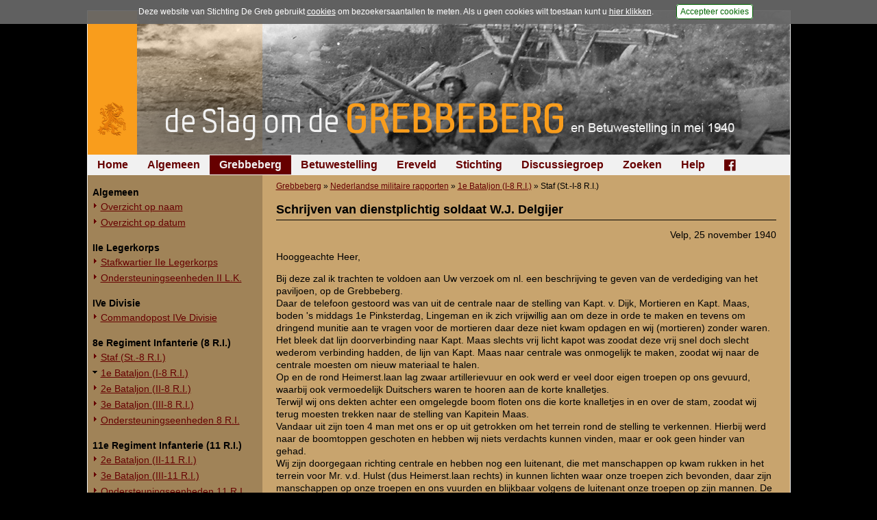

--- FILE ---
content_type: text/html; charset=UTF-8
request_url: https://www.grebbeberg.nl/index.php?page=schrijven-van-soldaat-w-j-delgeijer
body_size: 6866
content:
<!DOCTYPE html>
<html lang="nl">
<head>
   <meta name="viewport" content="width=device-width, initial-scale=1, maximum-scale=1" />
   <meta http-equiv="Content-Type" content="text/html; charset=utf-8" />
   <meta http-equiv="Content-Language" content="nl">
   <meta name="author" content="Stichting De Greb - www.grebbeberg.nl" />
   <meta name="robots" content="index,follow" />

   <title>Schrijven van dienstplichtig soldaat W.J. Delgijer - De Slag om de Grebbeberg en Betuwestelling in mei 1940</title>

   <link rel="stylesheet" href="css/greb_main_2015.css?ver=20182" type="text/css" media="all" />
   <link rel="stylesheet" href="css/greb_main_print.css?ver=20182" type="text/css" media="print" />
   <link rel="stylesheet" href="css/lightbox.css" type="text/css" media="screen" />
   <link rel="stylesheet" href="css/foundation-icons.css" type="text/css" media="all" />

   <link rel="icon" href="images/favicon.ico" type="image/x-icon"/>
   <link rel="shortcut icon" href="images/favicon.ico" type="image/x-icon"/>

   <script src="js/greb_lib.js" type="text/javascript"></script>
   <script src="js/prototype.js" type="text/javascript"></script>
   <script src="js/scriptaculous.js" type="text/javascript"></script>
   <script src="js/effects.js" type="text/javascript"></script>
   <script src="js/builder.js" type="text/javascript"></script>
   <script src="js/lightbox.js" type="text/javascript"></script>

   
   <script type="text/javascript">
      window.onload = adjustLayout;

      function adjustLayout() {
         adjustLayoutElem('main', 280);
      } /* end adjustLayout */
   </script>
   

   
</head>
<body>
<div id="pagewrapper">
   <div id="content">

      <div id="photoheading" style="background: #000000 url('images/headings_2015/banner_greb_2015_16.jpg') no-repeat right top;"><a href="https://www.grebbeberg.nl/" alt="De Slag om de Grebbeberg en Betuwestelling in mei 1940" title="De Slag om de Grebbeberg en Betuwestelling in mei 1940"><img src="images/headings_2015/heading_grebbeberg_2015.png" /></a></div>

      <div id="menu_horiz">
         <ul>

<li><a href="https://www.grebbeberg.nl/">Home</a>

</li>

<li><a href="https://www.grebbeberg.nl/index.php?page=algemeen-12">Algemeen</a>

</li>

<li class="activeparent"><a class="activeparent" href="https://www.grebbeberg.nl/index.php?page=de-slag-om-de-grebbeberg">Grebbeberg</a>

</li>

<li><a href="https://www.grebbeberg.nl/index.php?page=betuwestelling">Betuwestelling</a>

</li>

<li><a href="https://www.grebbeberg.nl/index.php?page=militair_ereveld_grebbeberg">Ereveld</a>

</li>

<li><a href="https://www.grebbeberg.nl/index.php?page=stichting-de-greb-introductie">Stichting</a>

</li>

<li><a href="https://www.grebbeberg.nl/index.php?page=forum_discussiegroep">Discussiegroep</a>

</li>

<li><a href="https://www.grebbeberg.nl/index.php?page=zoeken">Zoeken</a>

</li>

<li><a href="https://www.grebbeberg.nl/index.php?page=help">Help</a>

</li>

<li><a href="https://www.facebook.com/StichtingDeGreb" target="_blank"><div class="fblink"><i class="fi-social-facebook"></i></div></a>

</li>
</ul>

      </div>

      <div id="sidebar"><div id="menu_vert"><ul><li><br/><ul>

<li class="sectionheader">Algemeen

</li>

<li><a href="https://www.grebbeberg.nl/index.php?page=overzicht-van-alle-militaire-rapporten-Grebbeberg">Overzicht op naam</a>

</li>

<li><a href="https://www.grebbeberg.nl/index.php?page=overzicht-op-datum">Overzicht op datum</a>

</li>

<li class="separator" style="list-style-type: none;"> <hr />


</li>

<li class="sectionheader">IIe Legerkorps

</li>

<li><a href="https://www.grebbeberg.nl/index.php?page=stafkwartier-iie-legerkorps">Stafkwartier IIe Legerkorps</a>

</li>

<li><a href="https://www.grebbeberg.nl/index.php?page=ondersteuningseenheden-iie-l-k">Ondersteuningseenheden II L.K.</a>

</li>

<li class="separator" style="list-style-type: none;"> <hr />


</li>

<li class="sectionheader">IVe Divisie

</li>

<li><a href="https://www.grebbeberg.nl/index.php?page=commandopost-ive-divisie">Commandopost IVe Divisie</a>

</li>

<li class="separator" style="list-style-type: none;"> <hr />


</li>

<li class="sectionheader">8e Regiment Infanterie (8 R.I.)

</li>

<li><a href="https://www.grebbeberg.nl/index.php?page=staf-st--8-r-i">Staf (St.-8 R.I.)</a>

</li>

<li class="activeparent"><a class="activeparent" href="https://www.grebbeberg.nl/index.php?page=1e-bataljon-8e-regiment-infanterie-i-8-r-i">1e Bataljon (I-8 R.I.)</a>

</li>

<li><a href="https://www.grebbeberg.nl/index.php?page=2e-bataljon-8e-regiment-infanterie-ii-8-r-i">2e Bataljon (II-8 R.I.)</a>

</li>

<li><a href="https://www.grebbeberg.nl/index.php?page=3e-bataljon-8e-regiment-infanterie-iii-8-r-i">3e Bataljon (III-8 R.I.)</a>

</li>

<li><a href="https://www.grebbeberg.nl/index.php?page=ondersteuningseenheden-8e-regiment-infanterie">Ondersteuningseenheden 8 R.I.</a>

</li>

<li class="separator" style="list-style-type: none;"> <hr />


</li>

<li class="sectionheader">11e Regiment Infanterie (11 R.I.)

</li>

<li><a href="https://www.grebbeberg.nl/index.php?page=2e-bataljon-11e-regiment-infanterie-ii-11-r-i">2e Bataljon (II-11 R.I.)</a>

</li>

<li><a href="https://www.grebbeberg.nl/index.php?page=3e-bataljon-iii-11-r-i">3e Bataljon (III-11 R.I.)</a>

</li>

<li><a href="https://www.grebbeberg.nl/index.php?page=ondersteuningseenheden-11-r-i">Ondersteuningseenheden 11 R.I.</a>

</li>

<li class="separator" style="list-style-type: none;"> <hr />


</li>

<li class="sectionheader">19e Regiment Infanterie (19 R.I.) 

</li>

<li><a href="https://www.grebbeberg.nl/index.php?page=staf-8e-regiment-infanterie-st--19-r-i">Staf (St.-19 R.I.)</a>

</li>

<li><a href="https://www.grebbeberg.nl/index.php?page=1e-bataljon-19e-regiment-infanterie-i-19-r-i">1e Bataljon (I-19 R.I.)</a>

</li>

<li><a href="https://www.grebbeberg.nl/index.php?page=2e-bataljon-ii-19-r-i">2e Bataljon (II-19 R.I.)</a>

</li>

<li><a href="https://www.grebbeberg.nl/index.php?page=3e-bataljon-19e-regiment-infanterie-iii-19-r-i">3e Bataljon (III-19 R.I.)</a>

</li>

<li><a href="https://www.grebbeberg.nl/index.php?page=ondersteuningseenheden-19e-regiment-infanterie">Ondersteuningseenheden 19 R.I.</a>

</li>

<li class="separator" style="list-style-type: none;"> <hr />


</li>

<li class="sectionheader">20e Regiment Infanterie (20 R.I.) 

</li>

<li><a href="https://www.grebbeberg.nl/index.php?page=1e-bataljon-20e-regiment-infanterie-i-20-r-i">1e Bataljon (I-20 R.I.)</a>

</li>

<li><a href="https://www.grebbeberg.nl/index.php?page=ondersteuningseenheden-20-r-i">Ondersteuningseenheden 20 R.I.</a>

</li>

<li class="separator" style="list-style-type: none;"> <hr />


</li>

<li class="sectionheader">24e Regiment Infanterie (24 R.I.)

</li>

<li><a href="https://www.grebbeberg.nl/index.php?page=staf-24e-regiment-infanterie-st--24-r-i">Staf (St.-24 R.I.)</a>

</li>

<li><a href="https://www.grebbeberg.nl/index.php?page=1e-bataljon-24e-regiment-infanterie-i-24-r-i">1e Bataljon (I-24 R.I.)</a>

</li>

<li><a href="https://www.grebbeberg.nl/index.php?page=2e-bataljon-24e-regiment-infanterie-ii-24-r-i">2e Bataljon (II-24 R.I.)</a>

</li>

<li><a href="https://www.grebbeberg.nl/index.php?page=3e-bataljon-24e-regiment-infanterie-iii-24-r-i">3e Bataljon (III-24 R.I.)</a>

</li>

<li><a href="https://www.grebbeberg.nl/index.php?page=ondersteuningseenheden-24e-regiment-infanterie">Ondersteuningseenheden 24 R.I.</a>

</li>

<li class="separator" style="list-style-type: none;"> <hr />


</li>

<li class="sectionheader">29e Regiment Infanterie (29 R.I.)

</li>

<li><a href="https://www.grebbeberg.nl/index.php?page=staf-29e-regiment-infanterie-st--29-r-i">Staf (St.-29 R.I.)</a>

</li>

<li><a href="https://www.grebbeberg.nl/index.php?page=1e-bataljon-29e-regiment-infanterie-i-29-r-i">1e Bataljon (I-29 R.I.)</a>

</li>

<li><a href="https://www.grebbeberg.nl/index.php?page=3e-bataljon-29e-regiment-infanterie-iii-29-r-i">3e Bataljon (III-29 R.I.)</a>

</li>

<li><a href="https://www.grebbeberg.nl/index.php?page=ondersteuningseenheden-29e-regiment-infanterie">Ondersteuningseenheden 29 R.I.</a>

</li>

<li class="separator" style="list-style-type: none;"> <hr />


</li>

<li class="sectionheader">8e Regiment Artillerie (8 R.A.)

</li>

<li><a href="https://www.grebbeberg.nl/index.php?page=staf-8e-regiment-artillerie-st--8-r-a">Staf (St.-8 R.A.)</a>

</li>

<li><a href="https://www.grebbeberg.nl/index.php?page=1e-afdeling-8e-regiment-artillerie-i-8-r-a">1e Afdeling (I-8 R.A.)</a>

</li>

<li><a href="https://www.grebbeberg.nl/index.php?page=3e-afdeling-8e-regiment-artillerie-iii-8-r-a">3e Afdeling (III-8 R.A.)</a>

</li>

<li class="separator" style="list-style-type: none;"> <hr />


</li>

<li class="sectionheader">19e Regiment Artillerie (19 R.A.)

</li>

<li><a href="https://www.grebbeberg.nl/index.php?page=2e-afdeling-19e-regiment-artillerie-ii-19-r-a">2e Afdeling (II-19 R.A.)</a>

</li>

<li class="separator" style="list-style-type: none;"> <hr />


</li>

<li class="sectionheader">Overige legeronderdelen

</li>

<li><a href="https://www.grebbeberg.nl/index.php?page=3e-regiment-huzaren-3-r-h">3e Regiment Huzaren (3 R.H.)</a>

</li>

<li><a href="https://www.grebbeberg.nl/index.php?page=4e-Regiment-Huzaren-4-R-H">4e Regiment Huzaren (4 R.H.)</a>

</li>

<li><a href="https://www.grebbeberg.nl/index.php?page=luchtdoelmitrailleurs-en--artillerie">Luchtdoelmitrailleurs en -artillerie</a>

</li>

<li><a href="https://www.grebbeberg.nl/index.php?page=1-ii-bataljon-pag">1-II Bataljon Pag.</a>

</li>

<li><a href="https://www.grebbeberg.nl/index.php?page=1-iv-bataljon-pag">1-IV Bataljon Pag.</a>

</li>

<li><a href="https://www.grebbeberg.nl/index.php?page=4e-compagnie-pioniers-4-c-p">4e Compagnie Pioniers (4 C.P.)</a>

</li>

<li><a href="https://www.grebbeberg.nl/index.php?page=4e-mitrailleurcompagnie-4-m-c">4e Mitrailleurcompagnie (4 M.C.)</a>

</li>

<li><a href="https://www.grebbeberg.nl/index.php?page=4-ii-auto-bataljon">4-II Auto Bataljon</a>

</li>

<li><a href="https://www.grebbeberg.nl/index.php?page=11e-grens-bataljon-11-g-b">11e Grens Bataljon (11 G.B.)</a>

</li>

<li><a href="https://www.grebbeberg.nl/index.php?page=16e-mitrailleurcompagnie-16-m-c">16e Mitrailleurcomp. (16 M.C.)</a>

</li>

<li><a href="https://www.grebbeberg.nl/index.php?page=1e-bataljon-i-46-r-i">1e Bataljon (I-46 R.I.)</a>

</li>

<li><a href="https://www.grebbeberg.nl/index.php?page=3-i-10-r-i-inzake-kapitein-sluis">3-I-10 R.I. inzake kapitein Sluis</a>

</li>

<li class="separator" style="list-style-type: none;"> <hr />


</li>

<li class="sectionheader">Overige artillerie-onderdelen

</li>

<li><a href="https://www.grebbeberg.nl/index.php?page=rijnbatterij">Rijnbatterij</a>

</li>

<li><a href="https://www.grebbeberg.nl/index.php?page=1e-afdeling-15e-regiment-artillerie-i-15-r-a">1e Afdeling (I-15 R.A.)</a>

</li>

<li><a href="https://www.grebbeberg.nl/index.php?page=1e-afdeling-16e-regiment-artillerie-i-16-r-a">1e Afdeling (I-16 R.A.)</a>

</li>

<li><a href="https://www.grebbeberg.nl/index.php?page=2e-artillerie-meet-compagnie">2e Artillerie Meet Compagnie</a>

</li>

<li class="separator" style="list-style-type: none;"> <hr />


</li>

<li class="sectionheader">Onderwerp gerelateerd

</li>

<li><a href="https://www.grebbeberg.nl/index.php?page=opblazen-spoorbrug-bij-rhenen">Opblazen spoorbrug bij Rhenen</a>

</li>

<li><a href="https://www.grebbeberg.nl/index.php?page=onderzoek-ouwehand">Onderzoek Ouwehand</a>

</li>

<li><a href="https://www.grebbeberg.nl/index.php?page=pfeifpatronen">Pfeifpatronen</a>

</li>

<li><a href="https://www.grebbeberg.nl/index.php?page=inspectietochten-c-v-1940">Inspectietochten C.V. 1940</a>

</li>

<li><a href="https://www.grebbeberg.nl/index.php?page=strafprocessen-1941-1942">Strafprocessen 1941-1942</a>

</li>

<li><a href="https://www.grebbeberg.nl/index.php?page=overige-rapporten">Overige rapporten</a>

</li>

<li class="separator" style="list-style-type: none;"> <hr />


</li>
</ul>
</li></ul></div></div>

      <div id="main">
         <div class="breadcrumbs"><a href="https://www.grebbeberg.nl/index.php?page=de-slag-om-de-grebbeberg">Grebbeberg</a> &raquo; <a href="https://www.grebbeberg.nl/index.php?page=militaire-rapporten">Nederlandse militaire rapporten</a> &raquo; <a href="https://www.grebbeberg.nl/index.php?page=1e-bataljon-8e-regiment-infanterie-i-8-r-i">1e Bataljon (I-8 R.I.)</a> &raquo; <span >Staf (St.-I-8 R.I.)</span> </div>

         <div id="pcontent">
            <h1>Schrijven van dienstplichtig soldaat W.J. Delgijer</h1>
            <p style="text-align: right;">Velp, 25 november 1940</p>
<p>Hooggeachte Heer,</p>
<p>Bij deze zal ik trachten te voldoen aan Uw verzoek om nl. een beschrijving te geven van de verdediging van het paviljoen, op de Grebbeberg. <br /> Daar de telefoon gestoord was van uit de centrale naar de stelling van Kapt. v. Dijk, Mortieren en Kapt. Maas, boden 's middags 1e Pinksterdag, Lingeman en ik zich vrijwillig aan om deze in orde te maken en tevens om dringend munitie aan te vragen voor de mortieren daar deze niet kwam opdagen en wij (mortieren) zonder waren. <br /> Het bleek dat lijn doorverbinding naar Kapt. Maas slechts vrij licht kapot was zoodat deze vrij snel doch slecht wederom verbinding hadden, de lijn van Kapt. Maas naar centrale was onmogelijk te maken, zoodat wij naar de centrale moesten om nieuw materiaal te halen. <br /> Op en de rond Heimerst.laan lag zwaar artillerievuur en ook werd er veel door eigen troepen op ons gevuurd, waarbij ook vermoedelijk Duitschers waren te hooren aan de korte knalletjes. <br /> Terwijl wij ons dekten achter een omgelegde boom floten ons die korte knalletjes in en over de stam, zoodat wij terug moesten trekken naar de stelling van Kapitein Maas. <br /> Vandaar uit zijn toen 4 man met ons er op uit getrokken om het terrein rond de stelling te verkennen. Hierbij werd naar de boomtoppen geschoten en hebben wij niets verdachts kunnen vinden, maar er ook geen hinder van gehad. <br /> Wij zijn doorgegaan richting centrale en hebben nog een luitenant, die met manschappen op kwam rukken in het terrein voor Mr. v.d. Hulst (dus Heimerst.laan rechts) in kunnen lichten waar onze troepen zich bevonden, daar zijn manschappen op onze troepen en ons vuurden en blijkbaar volgens de luitenant onze troepen op zijn mannen. De luitenant had een niet noemenswaardig schampschot aan zijn pink. <br /> Verder zijn wij snel naar het paviljoen gegaan. Rollen kabels opgehaald. Luitenant Schluter en Luit. de Jong begaven zich toen naar voren naar onze stelling. <br /> Om half zeven ongeveer was de verbinding alhoewel niet sterk tot stand en daar de mortierenstelling een verdedigingsstelling was en er geen munitie was, werd ons aangeraden in het paviljoen te blijven om eventueel storingen weer te herstellen daar het ook ondoenlijk was terug te gaan naar de stelling. We waren oververmoeid en wilden slapen en eten, maar Luit. Schluter verzocht wacht te houden boven, daar de kelder vol was met vermoeide en zenuwpatienten. <br /> In het paviljoen was het een ravage, alle ruiten kapot, nat door gesprongen waterleiding en ontzettend koud. <br /> Zoo rond 8.00 trokken er veel terug, wij trachtten ze binnen te krijgen en ook kwamen er uit eigen beweging bij ons aan. Er werden 2 lichte mitrailleurs bij ons binnen gebracht en wij Lingeman en ik, kregen opdracht een mitrailleur op te halen bij het huis van Mr. v. Hulst, die we niet vinden konden. <br /> In den nacht hoorden we, heele fijne fluitjes en schieten, wat we voor seinen en onderlinge teekens van de Duitschers hielden. <br /> Een van onze manschappen begon te schieten hetgeen ik hem afrade daar dat onze plaats nader zou verraden. <br /> Eindelijk half acht kwam Majoor Landzaat, wien ik op den man af vroeg of we terug mochten trekken. <br /> De Majoor: Onze opdracht is te vechten tot den laatsten man en de laatste kogel, van ons hangt het af of de Grebbeberg kan behouden blijven, de versterking is onderweg, zoowaar als ik hier ben, dus op de post. <br /> Lingeman, Frieze, van Hall, Wassink en ik zijn toen naar boven getrokken en hebben en hadden daar al uit de ramen geschoten vooral waar we dachten dat iemand in de boomen zat, waaruit nogal eens werd geschoten. <br /> Boven vond ik een lange onderbroek, die aan werd getrokken en onderwijl werd de spiegel van de muur geschoten. <br /> We hebben toen onder leiding van de Grootmajoor zelf een soort klopjacht gehouden met 30 man rond het paviljoen waarbij niets werd opgemerkt. <br /> Antwoord vraag omtrent de sergeant Rombouts en Dekker: <br /> Dekker is mij onbekend en Rombouts is wel in het paviljoen geweest dat is wat ik vrij zeker weet. <br /> Vrij kort na de rondgang werd door onze menschen die beneden zaten zwaar gevuurd, terwijl er boven niets viel waar te nemen. Het vuur werd beantwoord en wij vernamen dat beneden slachtoffers gemaakt waren. <br /> Bless (Vbd.A.) kwam boven, een echte kameraad, en op zijn aanduiding vanwaar het vuur kwam namen wij post. <br /> Opgemerkt zij nog, dat we 's morgens nog schoten op alles wat verdacht was, door berichten dat de Duitschers in burger en in overall waren. <br /> Direct hierop kregen we de eerste groepjes in zicht, die in boven geen erg hadden en voor ons over de rand van het plat dak net te bereiken waren. Enkele trokken nog terug en begonnen met nieuwe groepen een omtrekkende beweging te maken achter de in aanbouw zijnde barak en keuken. <br /> Tusschen die boschjes kregen wij er nog verschillende. Het ging voor ons erop of eronder en waren ontzettend kalm. <br /> De kamer (kant Wageningen) waarin ik mij bevond met van Hall en Frieze werd doorboord door een zwaar mitrailleur dwars door de muur en bed gingen de kogels. De kamer was een stofboel van kalk en steenen en splinters, daar wij ons voor het raam bevonden waren wij zooals nu blijkt gedekt door het plat dak en de dubbele muur van 8m van de schoorsteen waardoor de kogels niet heen kwamen. Wij van de kamer af naar het re. kamertje. Onderwijl Lingeman gesteund op het portaal bij vuren op menschen die het paviljoen gepasseerd waren en zich in de bosschen bevonden en op de straatweg tegenover Hotel Grebbeberg. <br /> Vrijwel gelijkertijd riep Bless weer onze hulp in daar hij meende dat een mitrailleur werd geplaatst tegenover ons in de boschrand, hetgeen inderdaad juist was, door uitmuntend en koelbloedig bloot geven van Bless, Frieze, Lingeman, van Hall en misschien ook ik, werd alhoewel het tot driemaal toe geprobeerd werd hieruit geen schot gelost. Eenmaal kon je zien dat de band er al opzat door het glinsteren. <br /> Ik stond op het bed en zag ik er een die achter de boomen er naar toe wou, dan - vuur. <br /> De Majoor kwam in die tijd boven en met een bemoedigend woord en dat het goed ging boven, ging hij weer naar beneden daar hij daar meer kon doen, zelf bediende hij de mitrailleur. <br /> De Luitenant Schluter bleek voor het gevecht weg te zijn, naar wij gehoord hadden om contact te zoeken met andere troepen. <br /> Om 12.00 werden wij ook in de rug en vanuit Rhenen aangevallen. Op aandringen commando van Lingeman dekten wij ons net op tijd om een salvo vanuit Hotel Grebbeberg te ontwijken. Er bevonden zich toen ook al Duitschers tusschen deze terreinen op de Heimersteinse Laan etc. Kort daarop wordt met zwaar geschut vermoedelijk 6 veld beneden in het paviljoen geschoten, alles daverde, het plafond golfde onder onze voeten. De Majoor riep: Mannen naar beneden, we kunnen het niet houden. Om gedrang te voorkomen wachtten wij nog even, toen een 2e schot en wij de kelder in. <br /> Vanuit de kelder de schuilgang in en daar in een schuilplaats waarin we ons met 13 man hebben overgegeven. In de kelder sprak de Majoor: dat we meer gedaan hadden als onze plicht, bedankte ons en zeide, zie dat je het red. Daar ik een van de laatste de kelder uitging, er was nog een Luitenant of Kapitein in ook, dacht ik niet anders of de Majoor volgde, naderhand veronderstelde wij dat hij naar de cp. was gegaan en dat daar de Duitschers waren, wisten wij die boven hadden gezeten. <br /> Nu ik naderhand hoor is de Majoor voor in het paviljoen gesneuveld dus schijnt hij weer naar boven te zijn gegaan. Gevangen genomen 2.00 à half drie. <br /> Bij de menschen die zich volgens mij bij uitstek bijzonder gedragen hebben vernoem ik met onze Majoor Landzaat als nr. 1, direct Lingeman. Zondagmiddag 1e Pinksterdag en tevens in het paviljoen. Bless uit Didam bijzonder in het paviljoen, verder Wassink en van Hall, beneden zijn ook uitblinkers geweest maar kan hierover persoonlijk niets mededeelen, wel waren er beneden ook veel die gedekt hebben en zijn er ook toen het gevecht begon verscheidene weggegaan. Hopende U hiermede mijn relaas gegeven hebbende verblijf ik steeds</p>
<p style="padding-left: 500px;">met de meeste hoogachting,<br />w.g. W.J. DELGIJER.</p>
            <div style="width: 720px; border-top: 1px dotted #000000; margin-top: 10px; padding: 10px 10px 0px 0px;"><table cellspacing="0" cellpadding="0" border="0" width="100%"><tr><td valign="top">
                     <div style="float: left; padding-right: 15px;"><table cellspacing="0" cellpadding="0" border="0"><tr><td width="40"><a title="Download brondocument in PDF-formaat" href="/uploads/documents/403.pdf" target="_blank"><img align="left" src="images/pdf.png" width="35" height="35" border="0" alt="Download brondocument in PDF-formaat" /></a></td>
                     <td style="font-size: 12px;"><a title="Download brondocument in PDF-formaat" href="/uploads/documents/403.pdf" target="_blank">Brondocument 1</a><br/><span style="font-size: 10px;">(PDF, 2.22 MB)</span></td>
                     </tr>
                     </table></div>
                  
                     <div style="float: left; padding-right: 15px;"><table cellspacing="0" cellpadding="0" border="0"><tr><td width="40"><a title="Download brondocument in PDF-formaat" href="/uploads/documents/403_1.pdf" target="_blank"><img align="left" src="images/pdf.png" width="35" height="35" border="0" alt="Download brondocument in PDF-formaat" /></a></td>
                     <td style="font-size: 12px;"><a title="Download brondocument in PDF-formaat" href="/uploads/documents/403_1.pdf" target="_blank">Brondocument 2</a><br/><span style="font-size: 10px;">(PDF, 1.94 MB)</span></td>
                     </tr>
                     </table></div>
                  </td></tr></table></div>

            <div class="hr"></div>

            <div class="right49"><p><a href="https://www.grebbeberg.nl/index.php?page=verklaring-van-sergeant-l-h-m-diecker" title="Verklaring van sergeant L.H.M. Diecker">Verklaring van sergeant L.H.M. Diecker</a> &raquo; </p></div>
            <div class="left49"><p> &laquo; <a href="https://www.grebbeberg.nl/index.php?page=schrijven-van-soldaat-c-p-m-bless-te-didam" title="Schrijven van soldaat C.P.M. Bless te Didam">Schrijven van soldaat C.P.M. Bless te Didam</a></p></div>
         </div>
         <br/><br />
      </div>

      <div id="footer">
         <p>&copy; 1998-2026 <a href="mailto:info@grebbeberg.nl">Stichting De Greb</a> &nbsp;|&nbsp; <a href="index.php?page=recente-aanvullingen">Overzicht recente aanvullingen</a> &nbsp;|&nbsp; <a title="Gebruiksvoorwaarden" href="index.php?page=help">Gebruiksvoorwaarden</a> &nbsp;|&nbsp; <a href="index.php?page=algemeen">Begrippenlijst</a> &nbsp;|&nbsp; <a href="index.php?page=algemeen-mei-1940">Veelgestelde vragen</a> &nbsp;|&nbsp; <a href="index.php?page=veelgebruikte-afkortingen">Afkortingen</a></p>
      </div>
   </div>
</div>


<script src="js/acpolicy.js" type="text/javascript"></script>
<script type="text/javascript">
   //if (getCookie("acceptscp2012") != null) {
      (function(i,s,o,g,r,a,m){i['GoogleAnalyticsObject']=r;i[r]=i[r]||function(){
      (i[r].q=i[r].q||[]).push(arguments)},i[r].l=1*new Date();a=s.createElement(o),
      m=s.getElementsByTagName(o)[0];a.async=1;a.src=g;m.parentNode.insertBefore(a,m)
      })(window,document,'script','//www.google-analytics.com/analytics.js','ga');

      ga('create', 'UA-5066449-2', 'grebbeberg.nl');
      ga('send', 'pageview');
   //}
</script>


</body>
</html><!-- MEMORY: 786432 / TIME: 0.00029397010803223 //-->